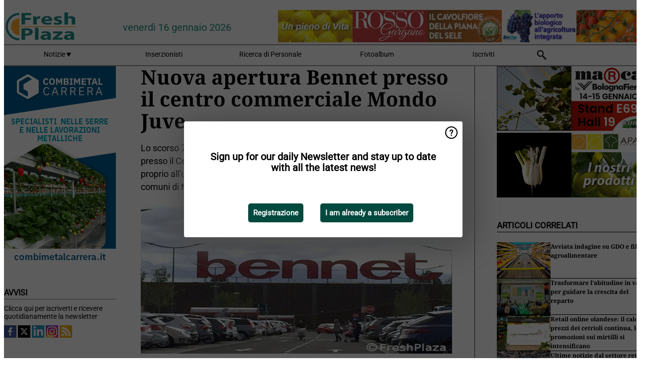

--- FILE ---
content_type: text/html; charset=utf-8
request_url: https://www.freshplaza.it/widget/top/1105/
body_size: 82
content:

    <section>
        <h2>Top 5 - ieri</h2>
        <ul>
                <li>
                    <a href="/article/9800826/prodotti-ortofrutticoli-egiziani-sotto-esame-per-i-limiti-massimi-di-residui/">
                        <article>Prodotti ortofrutticoli egiziani sotto esame per i limiti massimi di residui</article>
                    </a>
                </li>
                <li>
                    <a href="/article/9801400/la-fiera-marca-avvicina-le-aziende-alla-gdo/">
                        <article>La fiera Marca avvicina le aziende alla Gdo</article>
                    </a>
                </li>
                <li>
                    <a href="/article/9800867/nell-europa-meridionale-le-melagrane-di-piccolo-calibro-sono-sempre-piu-popolari-nella-produzione-di-succhi/">
                        <article>&quot;Nell&#x27;Europa meridionale le melagrane di piccolo calibro sono sempre pi&#xF9; popolari nella produzione di succhi&quot;</article>
                    </a>
                </li>
                <li>
                    <a href="/article/9801397/ultimi-prezzi-ortofrutticoli-all-ingrosso-rilevati-fino-al-15-gennaio-2026/">
                        <article>Ultimi prezzi ortofrutticoli all&#x27;ingrosso rilevati fino al 15 gennaio 2026</article>
                    </a>
                </li>
                <li>
                    <a href="/article/9800964/strategie-di-differenziazione-e-prolungamento-della-stagionalita-per-le-clementine-igp-di-taranto/">
                        <article>Strategie di differenziazione e prolungamento della stagionalit&#xE0; per le clementine Igp di Taranto</article>
                    </a>
                </li>
        </ul>
    </section>
